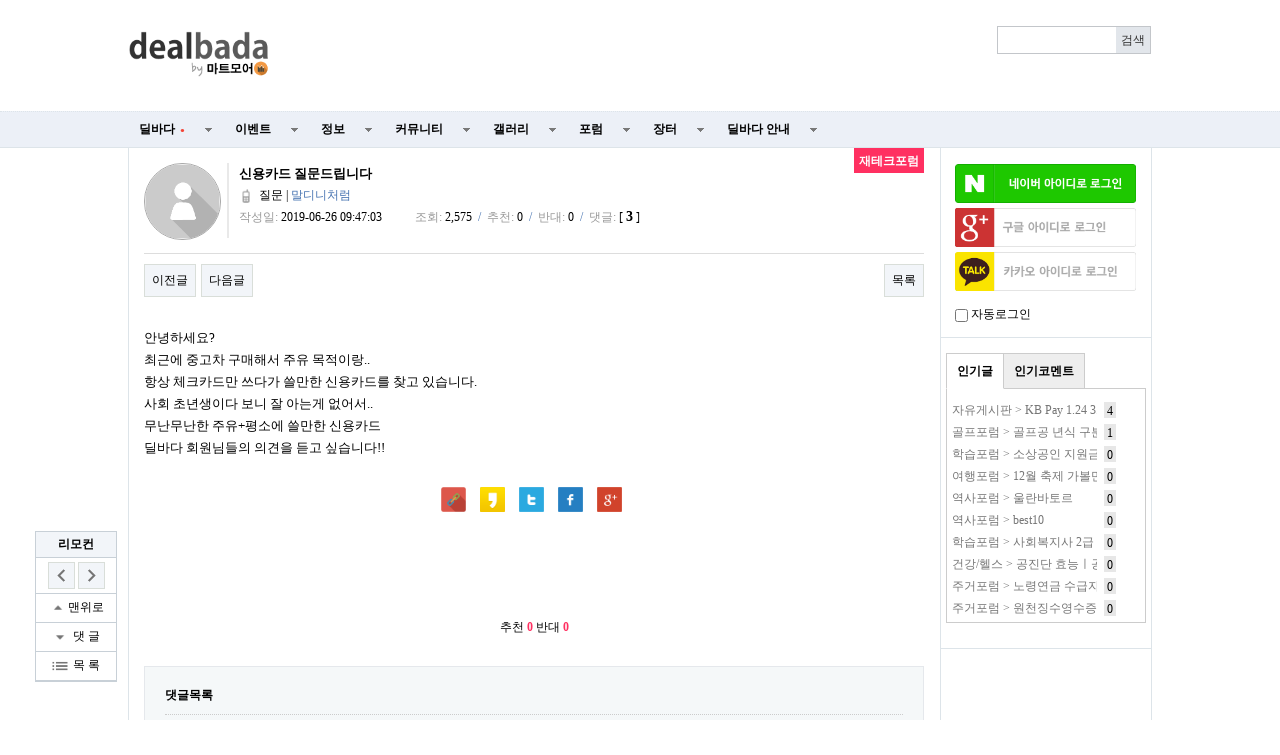

--- FILE ---
content_type: text/html; charset=utf-8
request_url: http://www.dealbada.com/bbs/board.php?bo_table=forum_money&wr_id=14773&page=7
body_size: 17031
content:
<!doctype html>
<html lang="ko">
<head>
<meta charset="utf-8">
<meta http-equiv="imagetoolbar" content="no">
<meta http-equiv="X-UA-Compatible" content="IE=10,chrome=1">
<link rel="shortcut icon" href="//cdn.dealbada.com/img/fav_ocean.png">
<link rel="apple-touch-icon" href="//cdn.dealbada.com/img/fav_apple_ocean.png" />

<link rel="canonical" href="http://www.dealbada.com/bbs/board.php?bo_table=forum_money&wr_id=14773" />


<meta property="og:site_name" content="딜바다"/>
<meta property="og:type" content="article" />
<meta property="og:title" content="딜바다::신용카드 질문드립니다 &gt; 재테크포럼" />
<meta property="og:description" content="안녕하세요? 최근에 중고차 구매해서 주유 목적이랑.. 항상 체크카드만 쓰다가 쓸만한 신용카드를 찾고 있습니다. 사회 초년생이다 보니 잘 아는게 " />
<meta property="og:image" content="http://i.imgur.com/eE6dqWD.png" />
<meta property="og:url" content="http://www.dealbada.com/bbs/board.php?bo_table=forum_money&wr_id=14773&page=7" />

<title>신용카드 질문드립니다 > 재테크포럼 | 딜바다닷컴</title>

<link rel="stylesheet" href="//www.dealbada.com/css/font/default.css">
<link rel="stylesheet" href="//www.dealbada.com/theme/basic/skin/outlogin/basic/style.css">
<link rel="stylesheet" href="//www.dealbada.com/skin/board/basic/style.css">
<link rel="stylesheet" href="//www.dealbada.com/theme/basic/css/default.css?v=180320">
<!--[if lte IE 8]>
<script src="//www.dealbada.com/js/html5.js"></script>
<![endif]-->
<script>
// 자바스크립트에서 사용하는 전역변수 선언
var g5_url       = "//www.dealbada.com";
var g5_bbs_url   = "//www.dealbada.com/bbs";
var g5_is_member = "";
var g5_is_admin  = "";
var g5_is_mobile = "";
var g5_bo_table  = "forum_money";
var g5_sca       = "";
var g5_editor    = "smarteditor2";
var g5_cookie_domain = "";
</script>
<script src="//www.dealbada.com/js/jquery-1.8.3.min.js"></script>
<script src="//www.dealbada.com/js/jquery.menu.js"></script>
<script src="//www.dealbada.com/js/common.js"></script>
<script src="//www.dealbada.com/js/wrest.js"></script>
<script src="//www.dealbada.com/js/personal_blind.js"></script>
</head>
<body>


<script>
if (window.top !== window.self) window.top.location.replace(window.self.location.href);
function updateMemberInfo() {
        DealInfo.getMemberInfo('', '', '', '');
}
</script>

<!-- 상단 시작 { -->
<div id="hd">
	    <h1 id="hd_h1">신용카드 질문드립니다 > 재테크포럼</h1>

    <div id="skip_to_container"><a href="#container">본문 바로가기</a></div>

    
    <div id="hd_wrapper">

        <div id="logo">
            <a href="//www.dealbada.com">
	            <!-- 
		        <img src="//www.dealbada.com/img/logo.jpg" alt="딜바다닷컴"> 
	            <img src="http://i.imgur.com/5g83vq1.png" width=140 alt="딜바다닷컴"> 
	            <img src="http://i.imgur.com/hsecFWH.png" width=140 alt="딜바다닷컴"> 
	            <img src="http://i.imgur.com/ZYFoxn2.png" width=140 alt="딜바다닷컴">

	            <img src="http://i.imgur.com/pPN1YPQ.png" width=140 alt="딜바다닷컴"> 
	            <img src="http://i.imgur.com/nlsLWvD.png" width=140 alt="딜바다닷컴"> 
	            -->
	            <img src="http://cdn.dealbada.com/data/img/dealbada_logo.png" width=140 alt="딜바다닷컴"> 
	        </a>
        </div>

        <!--<div style="float: left;padding:5px 0px 0px 40px;display: block;">
	    <img src="http://i.imgur.com/cnGqqV2.jpg" width=350 alt="메리크리스마스"> 
	    <img src="http://i.imgur.com/Sx6o9aL.gif" width=300 alt="근하신년">
        </div>-->

        <fieldset id="hd_sch">
            <legend>사이트 내 전체검색</legend>
            <!-- <form name="fsearchbox" method="get" action="//www.dealbada.com/bbs/search.php" onsubmit="return fsearchbox_submit(this);"> -->
            <form name="fsearchbox" onsubmit="return false;">
            <input type="hidden" name="sfl" value="wr_subject||wr_content">
            <input type="hidden" name="sop" value="and">
            <label for="sch_stx" class="sound_only">검색어<strong class="sound_only"> 필수</strong></label>
            <input type="text" name="stx" id="sch_stx" maxlength="20">
            <!-- <input type="submit" id="sch_submit" value="검색"> -->
            <input type="submit" id="sch_submit" value="검색" onclick="onSearchBtnClick();">
            </form>

            <script>
            $(function() {
                $("#sch_stx").keyup(function(event){
                    if(event.keyCode == 13){
                        $("#sch_submit").click();
                    }
                });
            });

            var onSearchBtnClick = function() {
                console.log("hahah");
                var keyword = fsearchbox.sch_stx.value;
                var url = "//www.dealbada.com/bbs/board_text_search.php?search=" + keyword;
                window.location = url;
                return false;
            }

            function fsearchbox_submit(f)
            {
                if (f.stx.value.length < 2) {
                    alert("검색어는 두글자 이상 입력하십시오.");
                    f.stx.select();
                    f.stx.focus();
                    return false;
                }

                // 검색에 많은 부하가 걸리는 경우 이 주석을 제거하세요.
                var cnt = 0;
                for (var i=0; i<f.stx.value.length; i++) {
                    if (f.stx.value.charAt(i) == ' ')
                        cnt++;
                }

                if (cnt > 1) {
                    alert("빠른 검색을 위하여 검색어에 공백은 한개만 입력할 수 있습니다.");
                    f.stx.select();
                    f.stx.focus();
                    return false;
                }

                return true;
            }
            </script>
        </fieldset>

        
        <ul id="tnb">
						<ins class="adsbygoogle"
			     style="display:block;width:510px;height:60px"
			     data-ad-client="ca-pub-8765837237182338"
			     data-ad-slot="9153484804"></ins>
	
			<script>
			(adsbygoogle = window.adsbygoogle || []).push({});
			</script>
			        
	                </ul>
        <!--<div style="display:block;position:absolute;width:130px;height:14px;top:60px;right:10px;padding:4px;border:1px solid #bbb;border-radius:0.5em;font-size:0.9em;text-align:center">
	        키보드 단축키 &nbsp;
	        <span style="display:inline-block;height:11px;border:1px solid #3b3c3f;border-radius:0.3em;padding:1px;background-color:#333;color:#fff">
	        0
	        </span>
	        ~
	        <span style="display:inline-block;height:11px;border:1px solid #3b3c3f;border-radius:0.3em;padding:1px;background-color:#333;color:#fff">
	        9
	        </span>
        </div>-->
    </div>

    <hr>

    <nav id="gnb">
        <h2>메인메뉴</h2>
        <ul id="gnb_1dul">
                        <li class="gnb_1dli" style="z-index:999">
                <a href="//www.dealbada.com/bbs/board.php?bo_table=deal_domestic" target="_self" class="gnb_1da">
	                딜바다<span style='margin-left:5px;color:#F44336;font-family: dotum;font-size:8px;'>●</span>	            </a>
                <ul class="gnb_2dul">
                        <li class="gnb_2dli"><a href="//www.dealbada.com/bbs/board.php?bo_table=deal_domestic" target="_self" class="gnb_2da">
                        국내핫딜                        </a></li>
                                            <li class="gnb_2dli"><a href="//www.dealbada.com/bbs/board.php?bo_table=deal_domestic_minor" target="_self" class="gnb_2da">
                        이건어때                        </a></li>
                                            <li class="gnb_2dli"><a href="//www.dealbada.com/bbs/board.php?bo_table=deal_oversea" target="_self" class="gnb_2da">
                        해외핫딜                        </a></li>
                                            <li class="gnb_2dli"><a href="//www.dealbada.com/bbs/board.php?bo_table=info_siren" target="_self" class="gnb_2da">
                        사이렌정보                        </a></li>
                                            <li class="gnb_2dli"><a href="//www.dealbada.com/bbs/board.php?bo_table=deal_request" target="_self" class="gnb_2da">
                        싸게살래요                        </a></li>
                                            <li class="gnb_2dli"><a href="//www.dealbada.com/bbs/board_hotdeal.php" target="_self" class="gnb_2da">
                        오픈마켓 핫딜                        </a></li>
                                            <li class="gnb_2dli"><a href="//www.dealbada.com/bbs/board.php?bo_table=deal_internet" target="_self" class="gnb_2da">
                        통신업체                        </a></li>
                                            <li class="gnb_2dli"><a href="//www.dealbada.com/bbs/board.php?bo_table=deal_ad" target="_self" class="gnb_2da">
                        상품홍보                        </a></li>
                    </ul>
            </li>
                        <li class="gnb_1dli" style="z-index:998">
                <a href="//www.dealbada.com/bbs/board.php?bo_table=event_free" target="_self" class="gnb_1da">
	                이벤트	            </a>
                <ul class="gnb_2dul">
                        <li class="gnb_2dli"><a href="//www.dealbada.com/bbs/board.php?bo_table=event_free" target="_self" class="gnb_2da">
                        이벤트게시판                        </a></li>
                                            <li class="gnb_2dli"><a href="//www.dealbada.com/bbs/board.php?bo_table=event_coupon" target="_self" class="gnb_2da">
                        쿠폰게시판                        </a></li>
                                            <li class="gnb_2dli"><a href="//www.dealbada.com/bbs/board_event.php" target="_self" class="gnb_2da">
                        딜바다 이벤트                        </a></li>
                                            <li class="gnb_2dli"><a href="//www.dealbada.com/bbs/board.php?bo_table=info_rcmd" target="_self" class="gnb_2da">
                        추천게시판                        </a></li>
                    </ul>
            </li>
                        <li class="gnb_1dli" style="z-index:997">
                <a href="//www.dealbada.com/bbs/board.php?bo_table=info_etc" target="_self" class="gnb_1da">
	                정보	            </a>
                <ul class="gnb_2dul">
                        <li class="gnb_2dli"><a href="//www.dealbada.com/bbs/board.php?bo_table=info_etc" target="_self" class="gnb_2da">
                        기타정보                        </a></li>
                                            <li class="gnb_2dli"><a href="//www.dealbada.com/bbs/board.php?bo_table=info_receive" target="_self" class="gnb_2da">
                        수령기                        </a></li>
                                            <li class="gnb_2dli"><a href="//www.dealbada.com/bbs/board.php?bo_table=info_review" target="_self" class="gnb_2da">
                        사용기                        </a></li>
                                            <li class="gnb_2dli"><a href="//www.dealbada.com/bbs/board_barcode.php" target="_self" class="gnb_2da">
                        바코드 생성기                        </a></li>
                    </ul>
            </li>
                        <li class="gnb_1dli" style="z-index:996">
                <a href="//www.dealbada.com/bbs/board.php?bo_table=comm_free" target="_self" class="gnb_1da">
	                커뮤니티	            </a>
                <ul class="gnb_2dul">
                        <li class="gnb_2dli"><a href="//www.dealbada.com/bbs/board.php?bo_table=comm_free" target="_self" class="gnb_2da">
                        자유게시판                        </a></li>
                                            <li class="gnb_2dli"><a href="//www.dealbada.com/bbs/board.php?bo_table=comm_humor" target="_self" class="gnb_2da">
                        유머게시판                        </a></li>
                                            <li class="gnb_2dli"><a href="//www.dealbada.com/bbs/board_link.php?type=best" target="_self" class="gnb_2da">
                        베스트게시판                        </a></li>
                                            <li class="gnb_2dli"><a href="//www.dealbada.com/bbs/board_lotto.php" target="_self" class="gnb_2da">
                        포인트 로또                        </a></li>
                                            <li class="gnb_2dli"><a href="//www.dealbada.com/bbs/board.php?bo_table=comm_hello" target="_self" class="gnb_2da">
                        가입인사                        </a></li>
                    </ul>
            </li>
                        <li class="gnb_1dli" style="z-index:995">
                <a href="//www.dealbada.com/bbs/board.php?bo_table=gal_free" target="_self" class="gnb_1da">
	                갤러리	            </a>
                <ul class="gnb_2dul">
                        <li class="gnb_2dli"><a href="//www.dealbada.com/bbs/board.php?bo_table=gal_free" target="_self" class="gnb_2da">
                        자유갤러리                        </a></li>
                                            <li class="gnb_2dli"><a href="//www.dealbada.com/bbs/board.php?bo_table=gal_sketch" target="_self" class="gnb_2da">
                        그림갤러리                        </a></li>
                    </ul>
            </li>
                        <li class="gnb_1dli" style="z-index:994">
                <a href="//www.dealbada.com/bbs/group.php?gr_id=forum" target="_self" class="gnb_1da">
	                포럼	            </a>
                <style>
.forum.gnb_2dul > li.gnb_2dli {
    width:80px;
    float:left;
    text-align:center;
    background-color: #333;
    color: white;
}
.forum.gnb_2dul .gnb_2dli > div {
    background-color: #555;
    padding:8px 0px;
    margin: 4px 2px;
}
.forum.gnb_2dul .gnb_2da {
    padding:10.5px 0px;
    margin: 0px 2px;
    text-align: center;
}
.forum.gnb_2dul .gnb_2da a {
    color: white;
    text-decoration: none;
}
.forum.gnb_2dul .rborder {
    height: 329px;
    border-right: 1px solid #444;
}
</style>
<ul class='gnb_2dul forum' style="width:640px;height:371px;margin-left:-320px;background-color:#333 !important; padding: 0px 2px;">
    <li class="gnb_2dli">
        <div>휴대폰/가전</div>
        <ul class="rborder">
            <li><a class="gnb_2da" href="//www.dealbada.com/bbs/board.php?bo_table=forum_phone" target="_self">휴대폰포럼</a></li>
            <li><a class="gnb_2da" href="//www.dealbada.com/bbs/board.php?bo_table=forum_computer" target="_self">컴퓨터포럼</a></li>
            <li><a class="gnb_2da" href="//www.dealbada.com/bbs/board.php?bo_table=forum_nas" target="_self">NAS포럼</a></li>
            <li><a class="gnb_2da" href="//www.dealbada.com/bbs/board.php?bo_table=forum_android" target="_self">안드로이드</a></li>
            <li><a class="gnb_2da" href="//www.dealbada.com/bbs/board.php?bo_table=forum_ios" target="_self">iOS포럼</a></li>
            <li><a class="gnb_2da" href="//www.dealbada.com/bbs/board.php?bo_table=forum_audio" target="_self">음향포럼</a></li>
            <li><a class="gnb_2da" href="//www.dealbada.com/bbs/board.php?bo_table=forum_appliances" target="_self">가전포럼</a></li>
        </ul>
    </li>

    <li class="gnb_2dli">
        <div>스포츠/레저</div>
        <ul class="rborder">
            <li><a class="gnb_2da" href="//www.dealbada.com/bbs/board.php?bo_table=forum_golf" target="_self">골프포럼</a></li>
            <li><a class="gnb_2da" href="//www.dealbada.com/bbs/board.php?bo_table=forum_climbing" target="_self">등산포럼</a></li>
            <li><a class="gnb_2da" href="//www.dealbada.com/bbs/board.php?bo_table=forum_baseball" target="_self">야구포럼</a></li>
            <li><a class="gnb_2da" href="//www.dealbada.com/bbs/board.php?bo_table=forum_bicycle" target="_self">자전거포럼</a></li>
            <li><a class="gnb_2da" href="//www.dealbada.com/bbs/board.php?bo_table=forum_soccer" target="_self">축구포럼</a></li>
            <li><a class="gnb_2da" href="//www.dealbada.com/bbs/board.php?bo_table=forum_camping" target="_self">캠핑포럼</a></li>
            <li><a class="gnb_2da" href="//www.dealbada.com/bbs/board.php?bo_table=forum_car" target="_self">자동차포럼</a></li>
            <li><a class="gnb_2da" href="//www.dealbada.com/bbs/board.php?bo_table=forum_bike" target="_self">바이크포럼</a></li>
            <li><a class="gnb_2da" href="//www.dealbada.com/bbs/board.php?bo_table=forum_ski" target="_self">스키/보드</a></li>
        </ul>
    </li>

    <li class="gnb_2dli">
        <div>경제/지역</div>
        <ul class="rborder">
            <li><a class="gnb_2da" href="//www.dealbada.com/bbs/board.php?bo_table=forum_money" target="_self">재테크포럼</a></li>
            <li><a class="gnb_2da" href="//www.dealbada.com/bbs/board.php?bo_table=forum_oversea" target="_self">해외포럼</a></li>
            <li><a class="gnb_2da" href="//www.dealbada.com/bbs/board.php?bo_table=forum_stock" target="_self">증권포럼</a></li>
            <li><a class="gnb_2da" href="//www.dealbada.com/bbs/board.php?bo_table=forum_land" target="_self">부동산포럼</a></li>
            <li><a class="gnb_2da" href="//www.dealbada.com/bbs/board.php?bo_table=forum_coin" target="_self">암호화폐</a></li>
        </ul>
    </li>

    <li class="gnb_2dli">
        <div>생활</div>
        <ul class="rborder">
            <li><a class="gnb_2da" href="//www.dealbada.com/bbs/board.php?bo_table=forum_animal" target="_self">동식물포럼</a></li>
            <li><a class="gnb_2da" href="//www.dealbada.com/bbs/board.php?bo_table=forum_restaurant" target="_self">맛집포럼</a></li>
            <li><a class="gnb_2da" href="//www.dealbada.com/bbs/board.php?bo_table=forum_food" target="_self">음식/요리</a></li>
            <li><a class="gnb_2da" href="//www.dealbada.com/bbs/board.php?bo_table=forum_house" target="_self">주거포럼</a></li>
            <li><a class="gnb_2da" href="//www.dealbada.com/bbs/board.php?bo_table=forum_baby" target="_self">육아포럼</a></li>
            <li><a class="gnb_2da" href="//www.dealbada.com/bbs/board.php?bo_table=forum_couple" target="_self">연애포럼</a></li>
            <li><a class="gnb_2da" href="//www.dealbada.com/bbs/board.php?bo_table=forum_travel" target="_self">여행포럼</a></li>
            <li><a class="gnb_2da" href="//www.dealbada.com/bbs/board.php?bo_table=forum_health" target="_self">건강/헬스</a></li>
        </ul>
    </li>

    <li class="gnb_2dli">
        <div>문화</div>
        <ul class="rborder">
            <li><a class="gnb_2da" href="//www.dealbada.com/bbs/board.php?bo_table=forum_music" target="_self">음악포럼</a></li>
            <li><a class="gnb_2da" href="//www.dealbada.com/bbs/board.php?bo_table=forum_movie" target="_self">영화포럼</a></li>
            <li><a class="gnb_2da" href="//www.dealbada.com/bbs/board.php?bo_table=forum_star" target="_self">연예인포럼</a></li>
            <li><a class="gnb_2da" href="//www.dealbada.com/bbs/board.php?bo_table=forum_cartoon" target="_self">만화/애니</a></li>
        </ul>
    </li>

    <li class="gnb_2dli">
        <div>취미</div>
        <ul class="rborder">
            <li><a class="gnb_2da" href="//www.dealbada.com/bbs/board.php?bo_table=forum_game" target="_self">게임포럼</a></li>
            <li><a class="gnb_2da" href="//www.dealbada.com/bbs/board.php?bo_table=forum_coffee" target="_self">커피/차</a></li>
            <li><a class="gnb_2da" href="//www.dealbada.com/bbs/board.php?bo_table=forum_alchol" target="_self">주류포럼</a></li>
            <li><a class="gnb_2da" href="//www.dealbada.com/bbs/board.php?bo_table=forum_camera" target="_self">사진/카메라</a></li>
            <li><a class="gnb_2da" href="//www.dealbada.com/bbs/board.php?bo_table=forum_watch" target="_self">시계포럼</a></li>
            <li><a class="gnb_2da" href="//www.dealbada.com/bbs/board.php?bo_table=forum_fishing" target="_self">낚시포럼</a></li>
        </ul>
    </li>

    <li class="gnb_2dli">
        <div>그룹</div>
        <ul class="rborder">
            <li><a class="gnb_2da" href="//www.dealbada.com/bbs/board.php?bo_table=forum_miz" target="_self">미즈포럼</a></li>
            <li><a class="gnb_2da" href="//www.dealbada.com/bbs/board.php?bo_table=forum_adult" target="_self">성인포럼</a></li>
            <li><a class="gnb_2da" href="//www.dealbada.com/bbs/board.php?bo_table=forum_30age" target="_self">30+ 포럼</a></li>
            <li><a class="gnb_2da" href="//www.dealbada.com/bbs/board.php?bo_table=forum_40age" target="_self">40+ 포럼</a></li>
            <li><a class="gnb_2da" href="//www.dealbada.com/bbs/board.php?bo_table=forum_developer" target="_self">개발자 포럼</a></li>
        </ul>
    </li>

    <li class="gnb_2dli">
        <div>기타</div>
        <ul>
            <li><a class="gnb_2da" href="//www.dealbada.com/bbs/board.php?bo_table=forum_history" target="_self">역사포럼</a></li>
            <li><a class="gnb_2da" href="//www.dealbada.com/bbs/board.php?bo_table=forum_job" target="_self">취업포럼</a></li>
            <li><a class="gnb_2da" href="//www.dealbada.com/bbs/board.php?bo_table=forum_style" target="_self">스타일포럼</a></li>
            <li><a class="gnb_2da" href="//www.dealbada.com/bbs/board.php?bo_table=forum_study" target="_self">학습포럼</a></li>
                    </ul>
    </li>
</ul>            </li>
                        <li class="gnb_1dli" style="z-index:993">
                <a href="//www.dealbada.com/bbs/board.php?bo_table=market_goods" target="_self" class="gnb_1da">
	                장터	            </a>
                <ul class="gnb_2dul">
                        <li class="gnb_2dli"><a href="//www.dealbada.com/bbs/board.php?bo_table=market_goods" target="_self" class="gnb_2da">
                        현물장터                        </a></li>
                                            <li class="gnb_2dli"><a href="//www.dealbada.com/bbs/board.php?bo_table=market_online" target="_self" class="gnb_2da">
                        온라인장터                        </a></li>
                                            <li class="gnb_2dli"><a href="//www.dealbada.com/bbs/board.php?bo_table=market_oversea" target="_self" class="gnb_2da">
                        해외구매장터                        </a></li>
                                            <li class="gnb_2dli"><a href="//www.dealbada.com/bbs/board.php?bo_table=martket_phone" target="_self" class="gnb_2da">
                        휴대폰장터                        </a></li>
                                            <li class="gnb_2dli"><a href="//www.dealbada.com/bbs/board.php?bo_table=market_talent" target="_self" class="gnb_2da">
                        재능장터                        </a></li>
                    </ul>
            </li>
                        <li class="gnb_1dli" style="z-index:992">
                <a href="//www.dealbada.com/bbs/board.php?bo_table=bada_notice" target="_self" class="gnb_1da">
	                딜바다 안내	            </a>
                <ul class="gnb_2dul">
                        <li class="gnb_2dli"><a href="//www.dealbada.com/bbs/board.php?bo_table=bada_notice" target="_self" class="gnb_2da">
                        공지사항                        </a></li>
                                            <li class="gnb_2dli"><a href="//www.dealbada.com/bbs/board.php?bo_table=bada_suggest" target="_self" class="gnb_2da">
                        운영참여                        </a></li>
                                            <li class="gnb_2dli"><a href="//www.dealbada.com/bbs/board.php?bo_table=bada_personal" target="_self" class="gnb_2da">
                        마이페이지                        </a></li>
                    </ul>
            </li>
                    </ul>
    </nav>
</div>
<!-- } 상단 끝 -->

<script src="//www.dealbada.com/js/hotkey3.js"></script>
<script>
var userHotkey = [1,3,2,80,8,9,71,13,61,10];
setHotkey();
</script>


<hr>

<!-- 콘텐츠 시작 { -->
<div id="wrapper">
    <div id="aside">
        
<!-- 로그인 전 아웃로그인 시작 { -->
<section id="ol_before" class="ol">
    <h2>회원로그인</h2>
    <a href="javascript:loginNaver();"><img src="https://www.dealbada.com/img/naver_login_green.png" alt="네이버 아이디로 로그인"  style="max-width: 100%;margin-bottom:5px;"></a>
			<script>
			window.onload = function() {
				// $("#autologin")[0].checked = getCookie("auto_login") == 1 ? true : false;
			};
			function getCookie(cname) {
				var name = cname + "=";
				var ca = document.cookie.split(";");
				for(var i=0; i<ca.length; i++) {
					var c = ca[i];
					while (c.charAt(0)==" ") c = c.substring(1);
					if (c.indexOf(name) == 0) return c.substring(name.length,c.length);
				}
				return "";
			}

			function loginNaver(){
				var win = window.open('https://nid.naver.com/oauth2.0/authorize?client_id=Lwj2yX91T75T3qxEfEjn&response_type=code&redirect_uri=http://www.dealbada.com&state=a279ae702eed3b09857a4a9c52c31b19', '_blank','width=320, height=480, toolbar=no, location=no'); 
			
				var timer = setInterval(function() {   
					if(win.closed) {  
						clearInterval(timer);
						window.location.reload();
					}  
				}, 500); 
			} 
			</script>
			<script>
function login_oauth(type,ww,wh) {
if(typeof(window.DealInfo) !== "undefined") {
if(typeof(DealInfo.googleLogin) !== "undefined" && type.indexOf("google") >= 0) {
window.DealInfo.googleLogin();
return;
}
if(typeof(DealInfo.kakaoLogin) !== "undefined" && type.indexOf("kakao") >= 0) {
window.DealInfo.kakaoLogin();
return;
}
}
var url = "//www.dealbada.com/plugin/login-oauth/login_with_" + type + ".php";
var opt = "width=" + ww + ",height=" + wh + ",left=0,top=0,scrollbars=1,toolbars=no,resizable=yes";
var win = window.open(url,type,opt);
console.log(win);
var timer = setInterval(function() {
if(win.closed) {
clearInterval(timer);
window.location.reload();
}
}, 500);
}
</script>
<input type="hidden" name="slr_url" value="//www.dealbada.com/bbs/board.php?bo_table=forum_money&wr_id=14773&page=7">
<a href="javascript:login_oauth('google','460','640');" style=""><img src="https://i.imgur.com/hNgDjTQ.png" alt="Sign in with google" style="max-width: 100%; margin-bottom:5px;"></a><a href="javascript:login_oauth('kakao','480','680');" style=""><img src="https://i.imgur.com/UFsBso5.png" alt="Sign in with kakao" style="max-width: 100%; margin-bottom:5px;"></a>            <div style="margin-top: 10px;"><input type="checkbox" name="autologin" id="autologin" onchange="autoLoginCheck()"> 자동로그인</div>
            <script>
                function autoLoginCheck() {
                    var check = $("#autologin")[0].checked;
                    if(check)
                        if(!confirm("자동로그인을 사용하시면 다음부터 회원아이디와 비밀번호를 입력하실 필요가 없습니다.\n\n공공장소에서는 개인정보가 유출될 수 있으니 사용을 자제하여 주십시오.\n\n자동로그인을 사용하시겠습니까?")) {
                            $("#autologin")[0].checked = false;
                            return false;
                        }
                    // document.cookie = "auto_login="+(check?1:0);
                    set_cookie("auto_login", check?1:0, 1, g5_cookie_domain);
                    return true;
                }
            </script>
            </section>

<script>
$omi = $('#ol_id');
$omp = $('#ol_pw');
$omp.css('display','inline-block').css('width',104);
$omi_label = $('#ol_idlabel');
$omi_label.addClass('ol_idlabel');
$omp_label = $('#ol_pwlabel');
$omp_label.addClass('ol_pwlabel');

$(function() {
    $omi.focus(function() {
        $omi_label.css('visibility','hidden');
    });
    $omp.focus(function() {
        $omp_label.css('visibility','hidden');
    });
    $omi.blur(function() {
        $this = $(this);
        if($this.attr('id') == "ol_id" && $this.attr('value') == "") $omi_label.css('visibility','visible');
    });
    $omp.blur(function() {
        $this = $(this);
        if($this.attr('id') == "ol_pw" && $this.attr('value') == "") $omp_label.css('visibility','visible');
    });

    $("#auto_login").click(function(){
        if ($(this).is(":checked")) {
            if(!confirm("자동로그인을 사용하시면 다음부터 회원아이디와 비밀번호를 입력하실 필요가 없습니다.\n\n공공장소에서는 개인정보가 유출될 수 있으니 사용을 자제하여 주십시오.\n\n자동로그인을 사용하시겠습니까?"))
                return false;
        }
    });
});

function fhead_submit(f)
{
    return true;
}
</script>
<!-- } 로그인 전 아웃로그인 끝 -->

                <div class="dealtabs" style="margin-left:5px;margin-right:5px"><div class="dealtab"><input type="radio" id="tab-3" name="tab-group-2" checked>
          <label for="tab-3">인기글</label>
          <div class="dealcontent"><div style='margin-left:5px;margin-right:5px;'><span style='display:inline-block;width:145px;height:20px;margin-top:2px;margin-right:7px;line-height:150%;color:#777;white-space:nowrap;overflow:hidden;vertical-align:middle'><a href='//www.dealbada.com/bbs/board.php?bo_table=comm_free&wr_id=2659991' style='color:#777' title='자유게시판 &gt; KB Pay 1.24 3.행사~'>자유게시판 &gt; KB Pay 1.24 3.행사~</a></span><span style='display:inline-block;height:14px;padding:0px 3px 2px 3px;line-height:150%;vertical-align:middle;background:#e7e7e7;color:#000;'>4</span></div><div style='margin-left:5px;margin-right:5px;'><span style='display:inline-block;width:145px;height:20px;margin-top:2px;margin-right:7px;line-height:150%;color:#777;white-space:nowrap;overflow:hidden;vertical-align:middle'><a href='//www.dealbada.com/bbs/board.php?bo_table=forum_golf&wr_id=1313156' style='color:#777' title='골프포럼 &gt; 골프공 년식 구분하는 방법이 있을까요..?'>골프포럼 &gt; 골프공 년식 구분하는 방법이 있을까요..?</a></span><span style='display:inline-block;height:14px;padding:0px 3px 2px 3px;line-height:150%;vertical-align:middle;background:#e7e7e7;color:#000;'>1</span></div><div style='margin-left:5px;margin-right:5px;'><span style='display:inline-block;width:145px;height:20px;margin-top:2px;margin-right:7px;line-height:150%;color:#777;white-space:nowrap;overflow:hidden;vertical-align:middle'><a href='//www.dealbada.com/bbs/board.php?bo_table=forum_study&wr_id=290357' style='color:#777' title='학습포럼 &gt; 소상공인 지원금ㅣ소상공인 지원금 신청 홈페이지[소상공인 지원금50만원, 소상공인 지원금 100만원]'>학습포럼 &gt; 소상공인 지원금ㅣ소상공인 지원금 신청 홈페이지[소상공인 지원금50만원, 소상공인 지원금 100만원]</a></span><span style='display:inline-block;height:14px;padding:0px 3px 2px 3px;line-height:150%;vertical-align:middle;background:#e7e7e7;color:#000;'>0</span></div><div style='margin-left:5px;margin-right:5px;'><span style='display:inline-block;width:145px;height:20px;margin-top:2px;margin-right:7px;line-height:150%;color:#777;white-space:nowrap;overflow:hidden;vertical-align:middle'><a href='//www.dealbada.com/bbs/board.php?bo_table=forum_travel&wr_id=13715' style='color:#777' title='여행포럼 &gt; 12월 축제 가볼만한 곳ㅣ전국 12월 축제 일정표, 절대 놓치면 안 될 12월 축제 가볼만한 곳 공개!'>여행포럼 &gt; 12월 축제 가볼만한 곳ㅣ전국 12월 축제 일정표, 절대 놓치면 안 될 12월 축제 가볼만한 곳 공개!</a></span><span style='display:inline-block;height:14px;padding:0px 3px 2px 3px;line-height:150%;vertical-align:middle;background:#e7e7e7;color:#000;'>0</span></div><div style='margin-left:5px;margin-right:5px;'><span style='display:inline-block;width:145px;height:20px;margin-top:2px;margin-right:7px;line-height:150%;color:#777;white-space:nowrap;overflow:hidden;vertical-align:middle'><a href='//www.dealbada.com/bbs/board.php?bo_table=forum_history&wr_id=51055' style='color:#777' title='역사포럼 &gt; 울란바토르'>역사포럼 &gt; 울란바토르</a></span><span style='display:inline-block;height:14px;padding:0px 3px 2px 3px;line-height:150%;vertical-align:middle;background:#e7e7e7;color:#000;'>0</span></div><div style='margin-left:5px;margin-right:5px;'><span style='display:inline-block;width:145px;height:20px;margin-top:2px;margin-right:7px;line-height:150%;color:#777;white-space:nowrap;overflow:hidden;vertical-align:middle'><a href='//www.dealbada.com/bbs/board.php?bo_table=forum_history&wr_id=50979' style='color:#777' title='역사포럼 &gt; best10'>역사포럼 &gt; best10</a></span><span style='display:inline-block;height:14px;padding:0px 3px 2px 3px;line-height:150%;vertical-align:middle;background:#e7e7e7;color:#000;'>0</span></div><div style='margin-left:5px;margin-right:5px;'><span style='display:inline-block;width:145px;height:20px;margin-top:2px;margin-right:7px;line-height:150%;color:#777;white-space:nowrap;overflow:hidden;vertical-align:middle'><a href='//www.dealbada.com/bbs/board.php?bo_table=forum_study&wr_id=290392' style='color:#777' title='학습포럼 &gt; 사회복지사 2급 자격증 취득방법, 2025년 최신 개정 국비 사회복지사 2급 자격증 취득방법 바로알기[고졸도 가능]'>학습포럼 &gt; 사회복지사 2급 자격증 취득방법, 2025년 최신 개정 국비 사회복지사 2급 자격증 취득방법 바로알기[고졸도 가능]</a></span><span style='display:inline-block;height:14px;padding:0px 3px 2px 3px;line-height:150%;vertical-align:middle;background:#e7e7e7;color:#000;'>0</span></div><div style='margin-left:5px;margin-right:5px;'><span style='display:inline-block;width:145px;height:20px;margin-top:2px;margin-right:7px;line-height:150%;color:#777;white-space:nowrap;overflow:hidden;vertical-align:middle'><a href='//www.dealbada.com/bbs/board.php?bo_table=forum_health&wr_id=11366' style='color:#777' title='건강/헬스 &gt; 공진단 효능ㅣ공진단 가격 공진단 복용방법 재료 부작용, '멸종위기종 보호 협약' 반드시 확인하셔야 합니다!'>건강/헬스 &gt; 공진단 효능ㅣ공진단 가격 공진단 복용방법 재료 부작용, '멸종위기종 보호 협약' 반드시 확인하셔야 합니다!</a></span><span style='display:inline-block;height:14px;padding:0px 3px 2px 3px;line-height:150%;vertical-align:middle;background:#e7e7e7;color:#000;'>0</span></div><div style='margin-left:5px;margin-right:5px;'><span style='display:inline-block;width:145px;height:20px;margin-top:2px;margin-right:7px;line-height:150%;color:#777;white-space:nowrap;overflow:hidden;vertical-align:middle'><a href='//www.dealbada.com/bbs/board.php?bo_table=forum_house&wr_id=51866' style='color:#777' title='주거포럼 &gt; 노령연금 수급자격ㅣ노령연금 수급자격 재산 기준이 따로 존재할까? 노령연금 수급자격 (납입 기간, 연령) 핵심 정리!'>주거포럼 &gt; 노령연금 수급자격ㅣ노령연금 수급자격 재산 기준이 따로 존재할까? 노령연금 수급자격 (납입 기간, 연령) 핵심 정리!</a></span><span style='display:inline-block;height:14px;padding:0px 3px 2px 3px;line-height:150%;vertical-align:middle;background:#e7e7e7;color:#000;'>0</span></div><div style='margin-left:5px;margin-right:5px;'><span style='display:inline-block;width:145px;height:20px;margin-top:2px;margin-right:7px;line-height:150%;color:#777;white-space:nowrap;overflow:hidden;vertical-align:middle'><a href='//www.dealbada.com/bbs/board.php?bo_table=forum_house&wr_id=51414' style='color:#777' title='주거포럼 &gt; 원천징수영수증 인터넷발급: 근로소득 원천징수란, 근로소득 원천징수 세율 보는법[원천징수영수증 인터넷발급 총정리]'>주거포럼 &gt; 원천징수영수증 인터넷발급: 근로소득 원천징수란, 근로소득 원천징수 세율 보는법[원천징수영수증 인터넷발급 총정리]</a></span><span style='display:inline-block;height:14px;padding:0px 3px 2px 3px;line-height:150%;vertical-align:middle;background:#e7e7e7;color:#000;'>0</span></div></div></div><div class="dealtab">
          <input type="radio" id="tab-4" name="tab-group-2">
          <label for="tab-4">인기코멘트</label>
          <div class="dealcontent"><div style='margin-left:5px;margin-right:5px;'><span style='display:inline-block;width:180px;height:20px;margin-top:2px;margin-right:3px;line-height:150%;color:#777;white-space:nowrap;overflow:hidden;vertical-align:middle'><a href='//www.dealbada.com/bbs/board.php?bo_table=forum_golf&wr_id=1313125' style='color:#777' title='골프포럼 &gt; 티를 낮게 꼽아보시죠~'>골프포럼 &gt; 티를 낮게 꼽아보시죠~</a></span></div><div style='margin-left:5px;margin-right:5px;'><span style='display:inline-block;width:180px;height:20px;margin-top:2px;margin-right:3px;line-height:150%;color:#777;white-space:nowrap;overflow:hidden;vertical-align:middle'><a href='//www.dealbada.com/bbs/board.php?bo_table=forum_golf&wr_id=1313150' style='color:#777' title='골프포럼 &gt; 프로젝트 x lz 5.5
이거 추천인거죠?'>골프포럼 &gt; 프로젝트 x lz 5.5
이거 추천인거죠?</a></span></div><div style='margin-left:5px;margin-right:5px;'><span style='display:inline-block;width:180px;height:20px;margin-top:2px;margin-right:3px;line-height:150%;color:#777;white-space:nowrap;overflow:hidden;vertical-align:middle'><a href='//www.dealbada.com/bbs/board.php?bo_table=forum_golf&wr_id=1313190' style='color:#777' title='골프포럼 &gt; 지른다고 선언하셨으면 G440K 사셨어야했는데 ㅋ'>골프포럼 &gt; 지른다고 선언하셨으면 G440K 사셨어야했는데 ㅋ</a></span></div><div style='margin-left:5px;margin-right:5px;'><span style='display:inline-block;width:180px;height:20px;margin-top:2px;margin-right:3px;line-height:150%;color:#777;white-space:nowrap;overflow:hidden;vertical-align:middle'><a href='//www.dealbada.com/bbs/board.php?bo_table=forum_golf&wr_id=1313113' style='color:#777' title='골프포럼 &gt; 아이언 직접 조립하려하는데요.
8~90돌이 추천하시는
가성비 캐비티 헤드 모델 부탁드려도 될까요?
감사합니다'>골프포럼 &gt; 아이언 직접 조립하려하는데요.
8~90돌이 추천하시는
가성비 캐비티 헤드 모델 부탁드려도 될까요?
감사합니다</a></span></div><div style='margin-left:5px;margin-right:5px;'><span style='display:inline-block;width:180px;height:20px;margin-top:2px;margin-right:3px;line-height:150%;color:#777;white-space:nowrap;overflow:hidden;vertical-align:middle'><a href='//www.dealbada.com/bbs/board.php?bo_table=forum_golf&wr_id=1313114' style='color:#777' title='골프포럼 &gt; 아이언 샤프트 추천 부탁요
현재 222cb+ 950s 사용중이구요
나이 46  키 177  몸무게 79
구력 3년  주로 스크린 유저
드라이버는 골프존에서  볼스 65~70 사이 오랜지 1ks
7번 기준 150m 전후'>골프포럼 &gt; 아이언 샤프트 추천 부탁요
현재 222cb+ 950s 사용중이구요
나이 46  키 177  몸무게 79
구력 3년  주로 스크린 유저
드라이버는 골프존에서  볼스 65~70 사이 오랜지 1ks
7번 기준 150m 전후</a></span></div><div style='margin-left:5px;margin-right:5px;'><span style='display:inline-block;width:180px;height:20px;margin-top:2px;margin-right:3px;line-height:150%;color:#777;white-space:nowrap;overflow:hidden;vertical-align:middle'><a href='//www.dealbada.com/bbs/board.php?bo_table=forum_golf&wr_id=1313117' style='color:#777' title='골프포럼 &gt; 사진에 있는 교에이 아이언
모델명이 뭔가요?
교에이 프로토타입을 사고 싶은데 도무지 구할수가 없는데 사진의 아이언이 비슷해보여서 구매하고 싶네요'>골프포럼 &gt; 사진에 있는 교에이 아이언
모델명이 뭔가요?
교에이 프로토타입을 사고 싶은데 도무지 구할수가 없는데 사진의 아이언이 비슷해보여서 구매하고 싶네요</a></span></div><div style='margin-left:5px;margin-right:5px;'><span style='display:inline-block;width:180px;height:20px;margin-top:2px;margin-right:3px;line-height:150%;color:#777;white-space:nowrap;overflow:hidden;vertical-align:middle'><a href='//www.dealbada.com/bbs/board.php?bo_table=forum_golf&wr_id=1313118' style='color:#777' title='골프포럼 &gt; 흠.. 대략 가격대를 어느정도 원하시는데요? 퀄리티는 어느정도?'>골프포럼 &gt; 흠.. 대략 가격대를 어느정도 원하시는데요? 퀄리티는 어느정도?</a></span></div><div style='margin-left:5px;margin-right:5px;'><span style='display:inline-block;width:180px;height:20px;margin-top:2px;margin-right:3px;line-height:150%;color:#777;white-space:nowrap;overflow:hidden;vertical-align:middle'><a href='//www.dealbada.com/bbs/board.php?bo_table=forum_golf&wr_id=1313121' style='color:#777' title='골프포럼 &gt; 모듀스 105  120
다골 105  120
조금씩은 사용 했구요
스피드좀 내면 왼쪽 훅이 많이 나구요
무게 부담은 없어요'>골프포럼 &gt; 모듀스 105  120
다골 105  120
조금씩은 사용 했구요
스피드좀 내면 왼쪽 훅이 많이 나구요
무게 부담은 없어요</a></span></div><div style='margin-left:5px;margin-right:5px;'><span style='display:inline-block;width:180px;height:20px;margin-top:2px;margin-right:3px;line-height:150%;color:#777;white-space:nowrap;overflow:hidden;vertical-align:middle'><a href='//www.dealbada.com/bbs/board.php?bo_table=forum_golf&wr_id=1313122' style='color:#777' title='골프포럼 &gt; 드라이버 탄도를 낮추고 싶은데, 장비로 바꿀수 있는 가장 쉬운 방법은 뭘까요?

1. 드라이버 로프트를 10.5에서 9도로
2. 중량과 토크가 비슷한 저탄도 샤프트로 변경. 예를 들면 투'>골프포럼 &gt; 드라이버 탄도를 낮추고 싶은데, 장비로 바꿀수 있는 가장 쉬운 방법은 뭘까요?

1. 드라이버 로프트를 10.5에서 9도로
2. 중량과 토크가 비슷한 저탄도 샤프트로 변경. 예를 들면 투</a></span></div><div style='margin-left:5px;margin-right:5px;'><span style='display:inline-block;width:180px;height:20px;margin-top:2px;margin-right:3px;line-height:150%;color:#777;white-space:nowrap;overflow:hidden;vertical-align:middle'><a href='//www.dealbada.com/bbs/board.php?bo_table=forum_golf&wr_id=1313124' style='color:#777' title='골프포럼 &gt; 너무 포괄적인 질문드렸군요
7번 로프트 30도 전후
헤드 개당 20만원 이내 구입하려합니다.
퀄리티는 탑라인이 얇을수록
옵셋이 없을 수록 좋습니다.'>골프포럼 &gt; 너무 포괄적인 질문드렸군요
7번 로프트 30도 전후
헤드 개당 20만원 이내 구입하려합니다.
퀄리티는 탑라인이 얇을수록
옵셋이 없을 수록 좋습니다.</a></span></div></div></div></div><div style='border-bottom:1px solid #dde4e9;height:0px'></div>
		<!--<a href="http://www.dealbada.com/bbs/board_lotto.php">
        <img style="padding:5px;" src="http://cdn.dealbada.com/data/img/banner_point_lotto.jpg" width="96%" alt="딜바다 포인트로또"><br>
		</a>-->

        
<style>
table.type10 {
    border-collapse: collapse;
    text-align: left;
    line-height: 1.5;
    border-top: 1px solid #ccc;
    border-bottom: 1px solid #ccc;
    margin: 10px 10px;
}
table.type10 thead th {
    padding: 5px;
    font-weight: bold;
    vertical-align: middle;
    color: #fff;
    background: #e7708d;
    margin: 10px 10px;
}
table.type10 tbody th {
    padding: 5px;
    text-align: center;
}
table.type10 td {
    padding: 5px;
    vertical-align: middle;
}
table.type10 .even {
    background: #fdf3f5;
}
</style>

        		
		
        <center><br>
        <!-- 딜바다 사이드 -->
        <!--<ins class="adsbygoogle"
             style="display:inline-block;width:200px;height:200px;margin-left:5px;"
             data-ad-client="ca-pub-8765837237182338"
             data-ad-slot="7024544408"></ins>-->

		<!-- 딜바다 사이드 300x600 -->
		<!--<ins class="adsbygoogle"
		     style="display:inline-block;width:300px;height:600px"
		     data-ad-client="ca-pub-8765837237182338"
		     data-ad-slot="4723285205"></ins>-->

		<!-- 딜바다 자동반응 -->
		<ins class="adsbygoogle"
		     style="display:block;width:200px;height:600px"
		     data-ad-client="ca-pub-8765837237182338"
		     data-ad-slot="9153484804"
		     data-ad-format="auto"></ins>

        <script>
        (adsbygoogle = window.adsbygoogle || []).push({});
        </script>
        </center>
		
		

        
    </div>
    <div id="container">
        
<script src="//www.dealbada.com/js/viewimageresize.js"></script>

<style>
.div_nickname {font-size:1.0em;color:#4673B1;font-weight:normal}	
</style>

<!-- 게시물 읽기 시작 { -->
<div id="bo_v_table"><a href='//www.dealbada.com/bbs/board.php?bo_table=forum_money'><span style='color:#fff;'>재테크포럼</span></a></div>

<article id="bo_v" style="width:100%">
    <section id="bo_v_info">
	    <div style="display:inline-block;width:80px;height:80px;vertical-align:top;">
			    <img src="http://cdn.dealbada.com/restapi/mbicon/get/ma/c0de2sy0tusye2s62yh2wa2dms2.png" width=75 height=75 style="-webkit-border-radius: 50px;-moz-border-radius: 50px;border-radius: 50px;border: 1px solid #aaa;">
	    </div>
	    <div style="display:inline-block;width:580px;border-left: 2px solid #e9e9e9; padding-left: 10px;vertical-align:top;line-height:1.8em">
	    <span style="font-size:1.1em;font-weight:bold;">
	    신용카드 질문드립니다	    </span><br>
		<img src='http://i.imgur.com/VDc6smd.png' width=14>&nbsp;	    <span color='#999;'>질문</span> | 	    <span><span class="sv_wrap">
<a href="//www.dealbada.com/bbs/profile.php?mb_nick=말디니처럼" class="sv_member" title="말디니처럼 자기소개" target="_blank" onclick="return false;"><div class="div_nickname"> 말디니처럼</div></a>
<span class="sv">
<a href="//www.dealbada.com/bbs/memo_form.php?me_recv_mb_nick=말디니처럼" onclick="win_memo(this.href); return false;">쪽지보내기</a>
<a href="//www.dealbada.com/bbs/profile.php?mb_nick=말디니처럼" onclick="win_profile(this.href); return false;">자기소개</a>
<a href="//www.dealbada.com/bbs/board.php?bo_table=forum_money&amp;sca=&amp;sfl=mb_nick,1&amp;stx=말디니처럼">아이디로 검색</a>
</span>

<noscript class="sv_nojs"><span class="sv">
<a href="//www.dealbada.com/bbs/memo_form.php?me_recv_mb_nick=말디니처럼" onclick="win_memo(this.href); return false;">쪽지보내기</a>
<a href="//www.dealbada.com/bbs/profile.php?mb_nick=말디니처럼" onclick="win_profile(this.href); return false;">자기소개</a>
<a href="//www.dealbada.com/bbs/board.php?bo_table=forum_money&amp;sca=&amp;sfl=mb_nick,1&amp;stx=말디니처럼">아이디로 검색</a>
</span>
</noscript></span></span>
	    	    	    <br>
	    <span style='color:#999;'>작성일: </span><span>2019-06-26 09:47:03</span>
        	    <span style='color:#999;margin-left:30px'>조회: </span><span>2,575</span>
	    <span style='color:#4673B1'>&nbsp;/&nbsp;</span>
	    	    <span style='color:#999;'>추천: </span><span>0</span>
	    <span style='color:#4673B1'>&nbsp;/&nbsp;</span>
	    <span style='color:#999;'>반대: </span><span>0</span>
	    <span style='color:#4673B1'>&nbsp;/&nbsp;</span>
	    <span style='color:#999;'>댓글: </span>[&nbsp;<span style='font-weight:bold;font-size:1.15em'>3</span>&nbsp;]

        	    
	    <br>
	    		<div style='height:10px;'></div>
		
		        	    </div>
    </section>

    
    
         <!-- 관련링크 시작 { -->
    <section id="bo_v_link">
        <h2>관련링크</h2>
        <ul>
                </ul>
    </section>
    <!-- } 관련링크 끝 -->
    
    <!-- 게시물 상단 버튼 시작 { -->
    <div id="bo_v_top">
                        <ul class="bo_v_nb">
            <li><a href="./board.php?bo_table=forum_money&amp;wr_id=14776&amp;page=7" class="btn_b01">이전글</a></li>            <li><a href="./board.php?bo_table=forum_money&amp;wr_id=14771&amp;page=7" class="btn_b01">다음글</a></li>        </ul>
        
        <ul class="bo_v_com">
                                                                        <li><a href="./board.php?bo_table=forum_money&amp;page=7" class="btn_b01">목록</a></li>
                                </ul>
            </div>
    <!-- } 게시물 상단 버튼 끝 -->

    <section id="bo_v_atc">
        <h2 id="bo_v_atc_title">본문</h2>

        <div id="bo_v_img">
</div>

        <!-- 본문 내용 시작 { -->
        <div id="bo_v_con">
	        안녕하세요?
<br>최근에 중고차 구매해서 주유 목적이랑..
<br>항상 체크카드만 쓰다가 쓸만한 신용카드를 찾고 있습니다.
<br>사회 초년생이다 보니 잘 아는게 없어서..
<br>무난무난한 주유+평소에 쓸만한 신용카드 
<br>딜바다 회원님들의 의견을 듣고 싶습니다!!	    </div>
                <!-- } 본문 내용 끝 -->

        
        
<!-- <script src="//www.dealbada.com/js/kakao.min.js"></script> -->
<!-- <script src="//www.dealbada.com/js/kakaolink.js"></script> -->



<style>
    .share_container a { margin: 5px; }
    .share_container td:nth-child(1) a { margin-left: -1px; }
</style>
<br>
<table class="share_container" align="center" style="margin-bottom: 10px; margin-top: -20px;">
    <tr>
        <td>
            <button class="short_url" data-clipboard-text="" style="display: none;"></button>
            <a href="javascript:shareNormalLink();">
                <img width="25" height="25" src="//www.dealbada.com/img/link.png" alt="주소 공유하기">
            </a>
        </td>
        <script src="https://cdnjs.cloudflare.com/ajax/libs/clipboard.js/1.7.1/clipboard.min.js"></script>
        <script>
            function copyToClipboard(text) {
                $(".short_url").attr("data-clipboard-text", text);
                new Clipboard('.short_url');
                $(".short_url")[0].click();
                // if (window.clipboardData && window.clipboardData.setData) {
                //     // IE specific code path to prevent textarea being shown while dialog is visible.
                //     return clipboardData.setData("Text", text); 

                // } else if (document.queryCommandSupported && document.queryCommandSupported("copy")) {
                //     var textarea = document.createElement("textarea");
                //     textarea.textContent = text;
                //     textarea.style.position = "fixed";  // Prevent scrolling to bottom of page in MS Edge.
                //     document.body.appendChild(textarea);
                //     textarea.select();
                //     try {
                //         return document.execCommand("copy");  // Security exception may be thrown by some browsers.
                //     } catch (ex) {
                //         console.warn("Copy to clipboard failed.", ex);
                //         return false;
                //     } finally {
                //         document.body.removeChild(textarea);
                //     }
                // }
            }

            var getUrlParameter = function(name) {
                name = name.replace(/[\[]/, '\\[').replace(/[\]]/, '\\]');
                var regex = new RegExp('[\\?&]' + name + '=([^&#]*)');
                var results = regex.exec(location.search);
                return results === null ? '' : decodeURIComponent(results[1].replace(/\+/g, ' '));
            };

            var shortUrl = "";
            var stopShortUrl = false;
            var getGeneratingUrl = function(callback, msg = "", img = "") {
                if(shortUrl.length > 0) {
                    // setTimeout(myFunction, 3000)
                    if(msg.length <= 0) {
                        callback(shortUrl);
                    } else if (img.length <= 0) {
                        callback(msg, shortUrl);
                    } else {
                        callback(msg, shortUrl, img);
                    }
                    return;
                }

                var mem = '';
                var bo_table = getUrlParameter("bo_table");
                var wr_id = getUrlParameter("wr_id");
                var reqUrl = "http://dbada.kr/public/func.php?fn=makeShortLink" +
                    (mem.length <= 0 ? "" : "&mb=" + mem) +
                    "&bo_table=" + bo_table +
                    "&wr_id=" + wr_id;
                $.post(reqUrl, function(data) {
                    if(data.success !== 1) {
                        stopShortUrl = true;
                        alert(data.msg);
                        return;
                    }
                    shortUrl = "http://dbada.kr/" + data.link;
                }, 'json');
                openShortUrl(callback, msg, img);
            };

            function openShortUrl(callback, msg= "", img = "") {
                setTimeout(function() {
                    if(stopShortUrl) return;
                    if(shortUrl.length > 0) {
                        if(msg.length <= 0) {
                            callback(shortUrl);
                        } else if (img.length <= 0) {
                            callback(msg, shortUrl);
                        } else {
                            callback(msg, shortUrl, img);
                        }
                    } else {
                        openShortUrl(callback, msg, img);
                    }
                }, 1000);
            }

            function shareNormalLink() {
                if(typeof(noCopyFotter) !== "undefined")
                    noCopyFotter = true;
                getGeneratingUrl(function(shortUrl) {
                    if(typeof(window.DealInfo) !== "undefined") {
                        DealInfo.shareNormalLink(encodeURIComponent(shortUrl));
                    } else if(typeof(appFlag) !== "undefined" && appFlag) {
                        // alert("클립보드에 복사되었습니다...");
                        window.location = 'dealcopyurl://'+encodeURIComponent(shortUrl);
                    } else {
                        copyToClipboard(shortUrl);
                        prompt("아래 주소가 클립보드에 복사되었습니다.", shortUrl);
                    }
                });
            }

            var shareSnsLink = function(url) {
                getGeneratingUrl(function(shortUrl) {
                    var destUrl = url + "&longurl=" + encodeURIComponent(shortUrl) + "&title=" +"%EC%8B%A0%EC%9A%A9%EC%B9%B4%EB%93%9C+%EC%A7%88%EB%AC%B8%EB%93%9C%EB%A6%BD%EB%8B%88%EB%8B%A4";
                    console.log(destUrl);
                    window.open(destUrl, "_blank");
                });
            }
        </script>
        <td><a href="javascript:getGeneratingUrl(kakaostory_send, '신용카드 질문드립니다');">
            <img width="25" height="25" src="//cdn.dealbada.com/img/share/kakaostory.png" alt="카카오스토리로 보내기">
        </a></td>   
                <td><a href="javascript:shareSnsLink('//www.dealbada.com/bbs/sns_send.php?sns=twitter');" target="_blank">
            <img width="25" height="25" src="//cdn.dealbada.com/img/share/twitter.png" alt="트위터로 보내기"/>
        </a></td>
        <td><a href="javascript:shareSnsLink('//www.dealbada.com/bbs/sns_send.php?sns=facebook');" target="_blank">
            <img width="25" height="25" src="//cdn.dealbada.com/img/share/facebook.png" alt="페이스북으로 보내기"/>
        </a></td>
        <td><a href="javascript:shareSnsLink('//www.dealbada.com/bbs/sns_send.php?sns=gplus');" target="_blank">
            <img width="25" height="25" src="//cdn.dealbada.com/img/share/googleplus.png" alt="구글 플러스로보내기"/>
        </a></td>
    </tr>
</table>
		
				<center>
		<!-- 딜바다 -->
		<ins class="adsbygoogle"
		     style="display:inline-block;width:728px;height:90px"
		     data-ad-client="ca-pub-8765837237182338"
		     data-ad-slot="2131843208"></ins>
		<script>
		(adsbygoogle = window.adsbygoogle || []).push({});
		</script>
		</center>
		
        <!-- 스크랩 추천 비추천 시작 { -->
                <div id="bo_v_act">
            <span>추천 <strong>0</strong></span>            <span>반대 <strong>0</strong></span>        </div>
                <!-- } 스크랩 추천 비추천 끝 -->
    </section>

    
<script>
// 글자수 제한
var char_min = parseInt(0); // 최소
var char_max = parseInt(0); // 최대
</script>

<script>
    function drawComment() {
        if (confirm("본 글에서 코멘트 추첨을 하시겠습니까?")) {
            window.location = "//www.dealbada.com/bbs/board_func.php?fn=drawComment&bo_table=forum_money&wr_id=14773";
        }
    }

	</script>

<style>
    #bo_vc .sv_wrap > a {
        color: #4673B1 !important;
    }
</style>


<!-- 댓글 시작 { -->
<section id="bo_vc">
	    <h2>댓글목록</h2>
	    <!--
		<div align='right'> 
		    <form method = "post" action = "./board.php?bo_table=forum_money&wr_id=14773"> 
		    표시댓글수<input type = "number" value="50" name = "c_rows" style="width:50px;"> 
		    <input type = "submit" value = "설정"> 
		    </form> 
	    </div> 
	    -->

         <div style="border-top: 1px dotted #ccc;margin-left:0px;"></div>
     <table id="c_14774" style="table-layout: fixed;width:100%;padding: 10px 0 10px;">
            <tr>
                <td rowspan="2" style="width: 70px;vertical-align: top;">
                <div>
                    <img style="border: 1px solid #aaa;-webkit-border-radius: 8px;-moz-border-radius: 8px;border-radius: 8px;" src="http://cdn.dealbada.com/restapi/mbicon/get/cj/sdusydsddsdsdn2062y.png" width="64" height="64" alt="">                </div>
                </td>
                <td style="z-index:4; border-left: 2px solid #e9e9e9; padding-left: 10px;" class="">
                    <div style="margin-bottom: 3px;">
                        <h1>방랑손님님의 댓글</h1>
	                    					                            <span class="sv_wrap">
<a href="//www.dealbada.com/bbs/profile.php?mb_nick=방랑손님" class="sv_member" title="방랑손님 자기소개" target="_blank" onclick="return false;"><div class="div_nickname"> 방랑손님</div></a>
<span class="sv">
<a href="//www.dealbada.com/bbs/memo_form.php?me_recv_mb_nick=지나가던고구마" onclick="win_memo(this.href); return false;">쪽지보내기</a>
<a href="//www.dealbada.com/bbs/profile.php?mb_nick=지나가던고구마" onclick="win_profile(this.href); return false;">자기소개</a>
<a href="//www.dealbada.com/bbs/board.php?bo_table=forum_money&amp;sca=&amp;sfl=mb_nick,1&amp;stx=지나가던고구마">아이디로 검색</a>
</span>

<noscript class="sv_nojs"><span class="sv">
<a href="//www.dealbada.com/bbs/memo_form.php?me_recv_mb_nick=지나가던고구마" onclick="win_memo(this.href); return false;">쪽지보내기</a>
<a href="//www.dealbada.com/bbs/profile.php?mb_nick=지나가던고구마" onclick="win_profile(this.href); return false;">자기소개</a>
<a href="//www.dealbada.com/bbs/board.php?bo_table=forum_money&amp;sca=&amp;sfl=mb_nick,1&amp;stx=지나가던고구마">아이디로 검색</a>
</span>
</noscript></span>                                                작성일
                        <span class="bo_vc_hdinfo"><time datetime="2019-06-26T22:12:00+09:00">19-06-26 22:12</time></span>
                                            </div>
                    <div style="min-height: 34px;">
                        <p>
                                                        KB국민카드의 금융포인트리 신용카드요.<br/>무실적으로 3.5%적립입니다.(주유소/3대마트/통신요금)                        </p>

                        <span id="edit_14774"></span><!-- 수정 -->
                        <span id="reply_14774"></span><!-- 답변 -->

                        <input type="hidden" value="" id="secret_comment_14774">
                        <textarea id="save_comment_14774" style="display:none">KB국민카드의 금융포인트리 신용카드요.
무실적으로 3.5%적립입니다.(주유소/3대마트/통신요금)</textarea>

                        <footer>
                            <ul class="bo_vc_act">
                                                                <style> .bo_v_act_gng a img { vertical-align: text-top; } </style>
                                                                    <span class="bo_v_act_gng" style="margin-left: 20px; position: relative;">
                                        <a  id="good_button" class="btn_b01">
                                            <img src="http://cdn.dealbada.com/data/img/thumb_up.png" height="15" style="height:15px;" title="추천">
                                            <strong >
                                                0                                            </strong>
                                        </a>
                                        <b style="position: absolute; top: 30px;" id="bo_v_act_good"></b>
                                    </span>
                                                                                                    <span class="bo_v_act_gng" style="position: relative;">
                                        <a " id="nogood_button" class="btn_b01">
                                            <img src="http://cdn.dealbada.com/data/img/thumb_down.png" height="15" style="height:15px;" title="비추천">
                                            <strong >
                                                0                                            </strong>
                                        </a>
                                        <b style="position: absolute; top: 30px;" id="bo_v_act_nogood"></b>
                                    </span>
                                                            </ul>
                        </footer>
                    </div>
                </td>
            </tr>
    </table>
         <div style="border-top: 1px dotted #ccc;margin-left:30px;"></div>
     <table id="c_14782" style="table-layout: fixed;width:100%;padding: 10px 0 10px;margin-left:30px;padding-right:30px;border-top-color:#e0e0e0;">
            <tr>
                <td rowspan="2" style="width: 70px;vertical-align: top;">
                <div>
                    <img style="border: 1px solid #aaa;-webkit-border-radius: 8px;-moz-border-radius: 8px;border-radius: 8px;" src="http://cdn.dealbada.com/restapi/mbicon/get/t1/y0t8s0702r0y500z2m.png" width="64" height="64" alt="">                </div>
                </td>
                <td style="z-index:3; border-left: 2px solid #e9e9e9; padding-left: 10px;" class="">
                    <div style="margin-bottom: 3px;">
                        <h1>맨체스터시티님의 댓글</h1>
	                    <img src='http://i.imgur.com/VDc6smd.png' width=12>&nbsp;					                            <span class="sv_wrap">
<a href="//www.dealbada.com/bbs/profile.php?mb_nick=맨체스터시티" class="sv_member" title="맨체스터시티 자기소개" target="_blank" onclick="return false;"><div class="div_nickname"> 맨체스터시티</div></a>
<span class="sv">
<a href="//www.dealbada.com/bbs/memo_form.php?me_recv_mb_nick=맨체스터시티" onclick="win_memo(this.href); return false;">쪽지보내기</a>
<a href="//www.dealbada.com/bbs/profile.php?mb_nick=맨체스터시티" onclick="win_profile(this.href); return false;">자기소개</a>
<a href="//www.dealbada.com/bbs/board.php?bo_table=forum_money&amp;sca=&amp;sfl=mb_nick,1&amp;stx=맨체스터시티">아이디로 검색</a>
</span>

<noscript class="sv_nojs"><span class="sv">
<a href="//www.dealbada.com/bbs/memo_form.php?me_recv_mb_nick=맨체스터시티" onclick="win_memo(this.href); return false;">쪽지보내기</a>
<a href="//www.dealbada.com/bbs/profile.php?mb_nick=맨체스터시티" onclick="win_profile(this.href); return false;">자기소개</a>
<a href="//www.dealbada.com/bbs/board.php?bo_table=forum_money&amp;sca=&amp;sfl=mb_nick,1&amp;stx=맨체스터시티">아이디로 검색</a>
</span>
</noscript></span>                                                작성일
                        <span class="bo_vc_hdinfo"><time datetime="2019-06-30T04:46:00+09:00">19-06-30 04:46</time></span>
                                            </div>
                    <div style="min-height: 34px;">
                        <p>
                                                        모든가맹점에서 3.5프로는 아니군요                        </p>

                        <span id="edit_14782"></span><!-- 수정 -->
                        <span id="reply_14782"></span><!-- 답변 -->

                        <input type="hidden" value="" id="secret_comment_14782">
                        <textarea id="save_comment_14782" style="display:none">모든가맹점에서 3.5프로는 아니군요</textarea>

                        <footer>
                            <ul class="bo_vc_act">
                                                                <style> .bo_v_act_gng a img { vertical-align: text-top; } </style>
                                                                    <span class="bo_v_act_gng" style="margin-left: 20px; position: relative;">
                                        <a  id="good_button" class="btn_b01">
                                            <img src="http://cdn.dealbada.com/data/img/thumb_up.png" height="15" style="height:15px;" title="추천">
                                            <strong >
                                                0                                            </strong>
                                        </a>
                                        <b style="position: absolute; top: 30px;" id="bo_v_act_good"></b>
                                    </span>
                                                                                                    <span class="bo_v_act_gng" style="position: relative;">
                                        <a " id="nogood_button" class="btn_b01">
                                            <img src="http://cdn.dealbada.com/data/img/thumb_down.png" height="15" style="height:15px;" title="비추천">
                                            <strong >
                                                0                                            </strong>
                                        </a>
                                        <b style="position: absolute; top: 30px;" id="bo_v_act_nogood"></b>
                                    </span>
                                                            </ul>
                        </footer>
                    </div>
                </td>
            </tr>
    </table>
         <div style="border-top: 1px dotted #ccc;margin-left:0px;"></div>
     <table id="c_14775" style="table-layout: fixed;width:100%;padding: 10px 0 10px;">
            <tr>
                <td rowspan="2" style="width: 70px;vertical-align: top;">
                <div>
                    <img style="border: 1px solid #aaa;-webkit-border-radius: 8px;-moz-border-radius: 8px;border-radius: 8px;" src="http://cdn.dealbada.com/restapi/mbicon/get/lw/bs1ssusy40r2wms20t8s0.png" width="64" height="64" alt="">                </div>
                </td>
                <td style="z-index:2; border-left: 2px solid #e9e9e9; padding-left: 10px;" class="">
                    <div style="margin-bottom: 3px;">
                        <h1>건대님의 댓글</h1>
	                    <img src='http://i.imgur.com/VDc6smd.png' width=12>&nbsp;					                            <span class="sv_wrap">
<a href="//www.dealbada.com/bbs/profile.php?mb_nick=건대" class="sv_member" title="건대 자기소개" target="_blank" onclick="return false;"><div class="div_nickname"> 건대</div></a>
<span class="sv">
<a href="//www.dealbada.com/bbs/memo_form.php?me_recv_mb_nick=건대" onclick="win_memo(this.href); return false;">쪽지보내기</a>
<a href="//www.dealbada.com/bbs/profile.php?mb_nick=건대" onclick="win_profile(this.href); return false;">자기소개</a>
<a href="//www.dealbada.com/bbs/board.php?bo_table=forum_money&amp;sca=&amp;sfl=mb_nick,1&amp;stx=건대">아이디로 검색</a>
</span>

<noscript class="sv_nojs"><span class="sv">
<a href="//www.dealbada.com/bbs/memo_form.php?me_recv_mb_nick=건대" onclick="win_memo(this.href); return false;">쪽지보내기</a>
<a href="//www.dealbada.com/bbs/profile.php?mb_nick=건대" onclick="win_profile(this.href); return false;">자기소개</a>
<a href="//www.dealbada.com/bbs/board.php?bo_table=forum_money&amp;sca=&amp;sfl=mb_nick,1&amp;stx=건대">아이디로 검색</a>
</span>
</noscript></span>                                                작성일
                        <span class="bo_vc_hdinfo"><time datetime="2019-06-27T07:27:00+09:00">19-06-27 07:27</time></span>
                                            </div>
                    <div style="min-height: 34px;">
                        <p>
                                                        전 신한 딥오일 써요. 할인받은 주유매출이 실적제외이긴 합니다. 주유하고 택시로 할인받아요                        </p>

                        <span id="edit_14775"></span><!-- 수정 -->
                        <span id="reply_14775"></span><!-- 답변 -->

                        <input type="hidden" value="" id="secret_comment_14775">
                        <textarea id="save_comment_14775" style="display:none">전 신한 딥오일 써요. 할인받은 주유매출이 실적제외이긴 합니다. 주유하고 택시로 할인받아요</textarea>

                        <footer>
                            <ul class="bo_vc_act">
                                                                <style> .bo_v_act_gng a img { vertical-align: text-top; } </style>
                                                                    <span class="bo_v_act_gng" style="margin-left: 20px; position: relative;">
                                        <a  id="good_button" class="btn_b01">
                                            <img src="http://cdn.dealbada.com/data/img/thumb_up.png" height="15" style="height:15px;" title="추천">
                                            <strong >
                                                0                                            </strong>
                                        </a>
                                        <b style="position: absolute; top: 30px;" id="bo_v_act_good"></b>
                                    </span>
                                                                                                    <span class="bo_v_act_gng" style="position: relative;">
                                        <a " id="nogood_button" class="btn_b01">
                                            <img src="http://cdn.dealbada.com/data/img/thumb_down.png" height="15" style="height:15px;" title="비추천">
                                            <strong >
                                                0                                            </strong>
                                        </a>
                                        <b style="position: absolute; top: 30px;" id="bo_v_act_nogood"></b>
                                    </span>
                                                            </ul>
                        </footer>
                    </div>
                </td>
            </tr>
    </table>
        
 
	<!--
	<div align='right'> 
    <form method = "post" action = "./board.php?bo_table=forum_money&wr_id=14773"> 
    표시댓글수<input type = "number" value="50" name = "c_rows" style="width:50px;"> 
    <input type = "submit" value = "설정"> 
    </form> 
    </div> 
    -->
</section> 
<!-- } 댓글 끝 --> 

<!-- } 댓글 쓰기 끝 --><script src="//www.dealbada.com/js/md5.js"></script>

    <!-- 링크 버튼 시작 { -->
    <div id="bo_v_bot">
                        <ul class="bo_v_nb">
            <li><a href="./board.php?bo_table=forum_money&amp;wr_id=14776&amp;page=7" class="btn_b01">이전글</a></li>            <li><a href="./board.php?bo_table=forum_money&amp;wr_id=14771&amp;page=7" class="btn_b01">다음글</a></li>        </ul>
        
        <ul class="bo_v_com">
                                                                        <li><a href="./board.php?bo_table=forum_money&amp;page=7" class="btn_b01">목록</a></li>
                                </ul>
            </div>
    <!-- } 링크 버튼 끝 -->


	    <br><br>
    <center>

	<!-- 일치하는콘텐츠_코멘트하단 -->
	<ins class="adsbygoogle"
	     style="display:inline-block;width:728px;height:90px"
	     data-ad-client="ca-pub-8765837237182338"
         data-ad-slot="4744472403"></ins>
	<script>
	(adsbygoogle = window.adsbygoogle || []).push({});
	</script>
	<!-- 딜바다 코멘트하단 -->
	<!--<ins class="adsbygoogle"
	     style="display:inline-block;width:728px;height:90px"
	     data-ad-client="ca-pub-8765837237182338"
	     data-ad-slot="8050292403"></ins>
	<script>
	(adsbygoogle = window.adsbygoogle || []).push({});
	</script>-->
    </center>
    
</article>
<!-- } 게시판 읽기 끝 -->

<script>

function board_move(href)
{
    window.open(href, "boardmove", "left=50, top=50, width=500, height=550, scrollbars=1");
}
</script>

<script>
$(function() {
    $("a.view_image").click(function() {
        window.open(this.href, "large_image", "location=yes,links=no,toolbar=no,top=10,left=10,width=10,height=10,resizable=yes,scrollbars=no,status=no");
        return false;
    });

    // 추천, 비추천
    $("#good_button, #nogood_button").click(function() {
        if(this.href.indexOf("nogood") >= 0 && !confirm("정말 반대 하시겠습니까?")) {
            return false;
        }
        excute_good(this.href, $(this), $(this).parent().find("b"));
        return false;
    });

    // 이미지 리사이즈
    $("#bo_v_atc").viewimageresize();

    // allow full screen
    $.each($("iframe"), function(index, data) {
        var url = $(this).attr("src");
        if(url !== undefined && (url.indexOf("youtube.com") >=0 || url.indexOf("vimeo.com") >= 0))
            $(this).attr("allowfullscreen","");
    });
});

function excute_good(href, $el, $tx)
{
    $.post(
        href,
        { js: "on" },
        function(data) {
            if(data.error) {
                alert(data.error);
                return false;
            }

            if(data.count) {
                $el.find("strong").text(number_format(String(data.count)));
                if($tx.attr("id").search("nogood") > -1) {
                    $tx.text("이 글을 반대하셨습니다.");
                    $tx.fadeIn(200).delay(2500).fadeOut(200);
                } else {
                    $tx.text("이 글을 추천하셨습니다.");
                    $tx.fadeIn(200).delay(2500).fadeOut(200);
                }
            }
        }, "json"
    );
}
</script>
<!-- } 게시글 읽기 끝 -->
    </div>
</div>

<!-- } 콘텐츠 끝 -->

<hr>

<style>
#remotecon {
    position: fixed;
    margin-left: -605px;
    width: 80px;
    z-index: 10;
    border: 1px solid #c8d0d7;
    background: #fff;
}
#remotecon h3 {
    padding: 4px 6px;
    text-align: center;
    border-bottom: 1px solid #c8d0d7;
    background: #f2f5f9;
}
#remotecon .row {
    padding: 4px 0;
    text-align: center;
    line-height: 13px;
    border-bottom: 1px solid #c8d0d7;
}
#remotecon .row a {
    color: inherit;
    outline: none;
    text-decoration: none !important;
}
#remotecon img.norm {
    height: 25px;
}
#remotecon img.small {
    height: 20px;
}
#remotecon .btn_b01 {
    padding: 0px;
}
</style>
<div id="remotecon">
    <h3 class="">리모컨</h3>
        <div class="row">
                    <span><a href="./board.php?bo_table=forum_money&amp;wr_id=14776&amp;page=7" class="btn_b01">
                <img class="norm" src="http://cdn.dealbada.com/data/img/prev.png"/>
            </a></span>
                            <span><a href="./board.php?bo_table=forum_money&amp;wr_id=14771&amp;page=7" class="btn_b01">
                <img class="norm" src="http://cdn.dealbada.com/data/img/next.png"/>
            </a></span>
            </div>
        <div class="row">
        <a href="#hd"><img class="small" src="http://cdn.dealbada.com/data/img/top.png"/><span>맨위로</span></a>
    </div>
    <div class="row">
        <a href="#bo_vc"><img class="small" src="http://cdn.dealbada.com/data/img/comment.png"/><span>&nbsp;댓 글&nbsp;</span></a>
    </div>
    <div class="row" >
        <a href="./board.php?bo_table=forum_money&amp;page=7">
            <img class="small" src="http://cdn.dealbada.com/data/img/list.png"/><span>&nbsp;목 록&nbsp;</span>
        </a>
    </div>
</div>
<script>
    (function($) {
        // https://css-tricks.com/snippets/jquery/draggable-without-jquery-ui/#article-header-id-1
        $.fn.drags = function(opt) {

            opt = $.extend({handle:"",cursor:"move"}, opt);

            if(opt.handle === "") {
                var $el = this;
            } else {
                var $el = this.find(opt.handle);
            }

            return $el.css('cursor', opt.cursor).on("mousedown", function(e) {
                $(this).css('bottom', "");
                if(opt.handle === "") {
                    var $drag = $(this).addClass('draggable');
                } else {
                    var $drag = $(this).addClass('active-handle').parent().addClass('draggable');
                }
                var z_idx = $drag.css('z-index'),
                    drg_h = $drag.outerHeight(),
                    drg_w = $drag.outerWidth(),
                    pos_y = $drag.offset().top + drg_h - e.pageY,
                    pos_x = $drag.offset().left + drg_w - e.pageX;
                $drag.css('z-index', 1000).parents().on("mousemove", function(e) {
                    $('.draggable').offset({
                        top:e.pageY + pos_y - drg_h,
                        left:e.pageX + pos_x - drg_w
                    }).on("mouseup", function() {
                        $(this).removeClass('draggable').css('z-index', z_idx);
                    });
                });
                e.preventDefault(); // disable selection
            }).on("mouseup", function() {
                if(opt.handle === "") {
                    var top = $(this).css("top");
                    var left = $(this).css("left");
                    localStorage.setItem("remotecon", top + ":" + left);
                    $(this).removeClass('draggable');
                } else {
                    $(this).removeClass('active-handle').parent().removeClass('draggable');
                }
            });

        }
    })(jQuery);
    $(function() {
        var remotecon = $("#remotecon");
        var loc = localStorage.getItem("remotecon");
        var top, left;
        if(loc) {
            var locs = loc.split(":");
            top = locs[0];
            left = locs[1];
        } else {
            var browserHeight = window.innerHeight || document.body.clientHeight;
            top = (browserHeight - remotecon.height() - 40) + "px";
            left = "50%";
        }
        
        remotecon.css("top", top);
        remotecon.css("left", left);
        remotecon.drags();
    });
</script>
<!-- 하단 시작 { -->
<div id="ft">
            <!--<div id="ft_catch"><img src="//www.dealbada.com/img/ft.png" alt="그누보드5"></div>-->
    <div id="ft_company">
    </div>
    <div id="ft_copy">
        <div>
            <a href="//www.dealbada.com/bbs/content.php?co_id=company">회사소개</a>
            <a href="//www.dealbada.com/bbs/content.php?co_id=privacy"><b>개인정보처리방침</b></a>
            <a href="//www.dealbada.com/bbs/content.php?co_id=provision">서비스이용약관</a>
            <a href="mailto:kr.martmore@gmail.com">메일문의</a>
            Copyright &copy; <b>딜바다닷컴</b> All rights reserved.<br>
            <a href="#hd" id="ft_totop">상단으로</a>
        </div>
    </div>
</div>

<a href="//www.dealbada.com/bbs/board.php?bo_table=forum_money&amp;wr_id=14773&amp;page=7&amp;device=mobile" id="device_change">모바일 버전으로 보기</a>
<script>
  (function(i,s,o,g,r,a,m){i['GoogleAnalyticsObject']=r;i[r]=i[r]||function(){
  (i[r].q=i[r].q||[]).push(arguments)},i[r].l=1*new Date();a=s.createElement(o),
  m=s.getElementsByTagName(o)[0];a.async=1;a.src=g;m.parentNode.insertBefore(a,m)
  })(window,document,'script','//www.google-analytics.com/analytics.js','ga');

  ga('create', 'UA-68207241-1', 'auto');
  ga('create', 'UA-19007641-3', 'auto', 'PC');
  ga('send', 'pageview');
  ga('PC.send', 'pageview' );
  
  var wcsloaded = function() {
        if(!wcs_add) var wcs_add = {}; wcs_add['wa'] = '878415a239d5dc'; wcs_do();
    };
    $(function() {
        $.ajax({
            'url': 'http://wcs.naver.net/wcslog.js',
            'dataType': 'script',
            'cache': true,
            'success': wcsloaded || jQuery.noop
        });
    });
</script>
<!-- } 하단 끝 -->

<script async src="//www.dealbada.com/js/kakao.min.js"></script>
<script async src="//www.dealbada.com/js/kakaolink.js"></script>

<script async src="//pagead2.googlesyndication.com/pagead/js/adsbygoogle.js"></script>

<script>
var noCopyFotter = false;
var prevSel = "";
$(function() {
    // 폰트 리사이즈 쿠키있으면 실행
    font_resize("container", get_cookie("ck_font_resize_rmv_class"), get_cookie("ck_font_resize_add_class"));
    function addLink() {
        var sel = window.getSelection();
        if((sel + "") === "" || noCopyFotter || (sel + "") === prevSel) {
            prevSel = (sel + "");
            noCopyFotter = false;
            return;
        }
        if(document.location.href.localeCompare((sel + "")) == 0) return;
        var copyFooter = "<br/> [출처] 딜바다닷컴 - <a href='" + document.location.href + "'>" + document.location.href + "</a>";
        var copyHolder = $('<div style="position: absolute; left: -99999px;">' + (sel + copyFooter).replace(/\n/g, '<br>') + '</div>');
        $('body').append(copyHolder[0]);
        sel.selectAllChildren( copyHolder[0] );
        window.setTimeout(function() {
            copyHolder.remove();
        },0);
    }
    document.oncopy = addLink;
});
</script>



<!-- ie6,7에서 사이드뷰가 게시판 목록에서 아래 사이드뷰에 가려지는 현상 수정 -->
<!--[if lte IE 7]>
<script>
$(function() {
    var $sv_use = $(".sv_use");
    var count = $sv_use.length;

    $sv_use.each(function() {
        $(this).css("z-index", count);
        $(this).css("position", "relative");
        count = count - 1;
    });
});
</script>
<![endif]-->

</body>
</html>

<!-- 사용스킨 : basic -->


--- FILE ---
content_type: text/html; charset=utf-8
request_url: https://www.google.com/recaptcha/api2/aframe
body_size: 266
content:
<!DOCTYPE HTML><html><head><meta http-equiv="content-type" content="text/html; charset=UTF-8"></head><body><script nonce="D_FSskTnXL-rr_iyQf9OEQ">/** Anti-fraud and anti-abuse applications only. See google.com/recaptcha */ try{var clients={'sodar':'https://pagead2.googlesyndication.com/pagead/sodar?'};window.addEventListener("message",function(a){try{if(a.source===window.parent){var b=JSON.parse(a.data);var c=clients[b['id']];if(c){var d=document.createElement('img');d.src=c+b['params']+'&rc='+(localStorage.getItem("rc::a")?sessionStorage.getItem("rc::b"):"");window.document.body.appendChild(d);sessionStorage.setItem("rc::e",parseInt(sessionStorage.getItem("rc::e")||0)+1);localStorage.setItem("rc::h",'1769313231152');}}}catch(b){}});window.parent.postMessage("_grecaptcha_ready", "*");}catch(b){}</script></body></html>